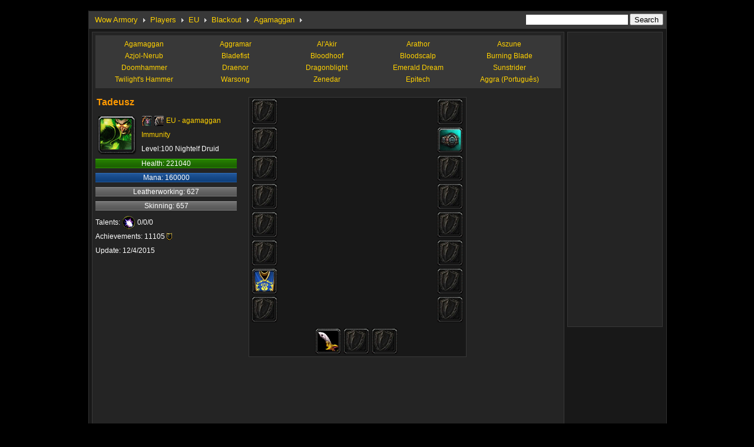

--- FILE ---
content_type: text/html; charset=utf-8
request_url: http://www.wowarmory.org/eu/Agamaggan/Tadeusz.html
body_size: 12900
content:

<!DOCTYPE html PUBLIC "-//W3C//DTD XHTML 1.0 Transitional//EN" "http://www.w3.org/TR/xhtml1/DTD/xhtml1-transitional.dtd">
<html xmlns="http://www.w3.org/1999/xhtml" >
<head id="Head1"><title>
	Tadeusz - Agamaggan Server - EU - Wow Armory
</title><meta http-equiv="Content-Type" content="text/html; charset=utf-8" /><link href="/css/common.css" type="text/css" rel="stylesheet" /><link rel="shortcut icon" href="/images/wow.ico" type="image/x-icon" />
    <script type="text/javascript" src="/localization.aspx"></script>
  	<script type="text/javascript" src="/js/menu.js"></script>
    <script type="text/javascript" src="/js/realmsdata.js"></script>
	<script type="text/javascript" src="/js/jquery.js"></script>
	<script type="text/javascript" src="/js/common.js"></script>
	<script type="text/javascript" src="/js/jquery.tablesorter.min.js"></script>
	<script type="text/javascript" src="/js/jquery.tablesorter.pager.js"></script>
    <script type="text/javascript" src="/js/swfobject.js"></script>
	<script type="text/javascript" src="http://www.wowdb.net/js/tips.js"></script> 
	<script type="text/javascript">
    jQuery(document).ready(function(){
        try {
            arenafunction.showsublinks({page:'player',containerid:'submenulinks',category:'servers',area:'EU',region:'',battlegroup:'Blackout',realm:'Agamaggan'});
            //characterformat.initplayeritems(playeritemsdata);
            //characterformat.initplayerdata(playerpropertydata);
            //characterformat.showplayerproperty({page:'player',containerid:'playerproperty',category:'servers',area:'EU',region:'',battlegroup:'Blackout',realm:'Agamaggan'});
            //characterformat.showitemsviewer("playeritemsshow");
            //characterformat.showplayerstatistics("playerstatistics");
            //characterformat.showplayeritemslist("playeritemslist");
            arenanav.show({area:'EU',region:'',battlegroup:'Blackout',realm:'Agamaggan',category:'servers'});
        }
        catch(err){}
    });
    </script>
</head>
<body>
    
<div id="header">

</div>
    <form method="post" action="./Tadeusz.html?area=eu&amp;realm=Agamaggan&amp;name=Tadeusz" id="form1">
<div class="aspNetHidden">
<input type="hidden" name="__VIEWSTATE" id="__VIEWSTATE" value="/wEPDwULLTEzOTkyMDg3MzFkZAf/hllAlX23TvhAwdo4XA3Gx5Ms89F2j7OsEeT4tdF8" />
</div>

<div class="aspNetHidden">

	<input type="hidden" name="__VIEWSTATEGENERATOR" id="__VIEWSTATEGENERATOR" value="312E7A0E" />
</div>
    <div id="main">
        <div class="box">
            <div class="navmenu" id="navmenu"></div>
            <div id="navmenucontent" style="display:none;"></div>
            <div class="content">
                <div class="leftbox">
                    <div class="container">
                       <div class="submenulink" id="submenulinks"></div>
                    </div>
                    
                    
                    <div class="container">
                        <div class="ad">
			
			
</div>
                        <div class="playerinfo">


                            <div class="left" id="playerproperty"><div class="playername">Tadeusz</div>
<table class="playerinfotb">
<tr><td align="left" rowspan="3" width="68" height="68"><div class="iconlargebg" style="background-image:url(/images/avatar/0-4-11_56.gif)"><p></p></div></td>
<td align="left" height="20" valign="top"><div class="intd"><img src="/images/race/4-0.gif" align="absmiddle"/> <img src="/images/class/11.gif" align="absmiddle"/> <a href="/eu/agamaggan/">EU - agamaggan</a></div></td></tr>
<tr><td align="left" height="16"><div class="intd"><a href="/eu-guild/agamaggan/Immunity.html">Immunity</a></div></td></tr>
<tr><td align="left" height="20"><div class="intd">Level:100 Nightelf Druid</div></td></tr>
</table>
<div class="playerpropery">
<ul><li><div class="life">Health: 221040</div></li>
<li><div class="mana">Mana: 160000</div></li>
<li><div class="skill">Leatherworking: 627</div></li>
<li><div class="skill">Skinning: 657</div></li>
<li>Talents: <img src="/images/talents/druid_1.gif" align="absmiddle"/> 0/0/0</li>
<li>Achievements: 11105 <img src="/images/money_achievement.gif"  align="absmiddle"/></li>
<li>Update: 12/4/2015</li>
</ul></div>
</div>
                            <div class="mid">


</div>
                             <div class="right" id="playeritemsshow"><div class="itemsshow">
    <div class="slot_left">
<div class="slot"><div class="iconmediumbg" style="background-image:url(/images/inventoryslot_offhand.jpg);"><p></p></div></div>
<div class="slot"><div class="iconmediumbg" style="background-image:url(/images/inventoryslot_offhand.jpg);"><p></p></div></div>
<div class="slot"><div class="iconmediumbg" style="background-image:url(/images/inventoryslot_offhand.jpg);"><p></p></div></div>
<div class="slot"><div class="iconmediumbg" style="background-image:url(/images/inventoryslot_offhand.jpg);"><p></p></div></div>
<div class="slot"><div class="iconmediumbg" style="background-image:url(/images/inventoryslot_offhand.jpg);"><p></p></div></div>
<div class="slot"><div class="iconmediumbg" style="background-image:url(/images/inventoryslot_offhand.jpg);"><p></p></div></div>
<div class="slot"><div class="iconmediumbg" style="background-image:url(http://www.wowdb.net/icons/middle/inv_misc_tournaments_tabard_human.jpg);"><a href="http://www.wowdb.net/item-45574.html" target="_blank"><span class="iconmediumspan"></span></a></div></div>
<div class="slot"><div class="iconmediumbg" style="background-image:url(/images/inventoryslot_offhand.jpg);"><p></p></div></div>
    </div>
    <div class="slot_mid">
    <div id="wow3d_modelviewer"></div>
    </div>
    <div class="slot_right">
<div class="slot"><div class="iconmediumbg" style="background-image:url(/images/inventoryslot_offhand.jpg);"><p></p></div></div>
<div class="slot"><div class="iconmediumbg" style="background-image:url(http://www.wowdb.net/icons/middle/inv_leather_draenordungeon_c_01belt.jpg);"><a href="http://www.wowdb.net/item-118886.html" target="_blank"><span class="iconmediumspan"></span></a></div></div>
<div class="slot"><div class="iconmediumbg" style="background-image:url(/images/inventoryslot_offhand.jpg);"><p></p></div></div>
<div class="slot"><div class="iconmediumbg" style="background-image:url(/images/inventoryslot_offhand.jpg);"><p></p></div></div>
<div class="slot"><div class="iconmediumbg" style="background-image:url(/images/inventoryslot_offhand.jpg);"><p></p></div></div>
<div class="slot"><div class="iconmediumbg" style="background-image:url(/images/inventoryslot_offhand.jpg);"><p></p></div></div>
<div class="slot"><div class="iconmediumbg" style="background-image:url(/images/inventoryslot_offhand.jpg);"><p></p></div></div>
<div class="slot"><div class="iconmediumbg" style="background-image:url(/images/inventoryslot_offhand.jpg);"><p></p></div></div>
    </div>
    <div class="slot_bottom">
        <div class="mgbottom">
<div class="slot"><div class="iconmediumbg" style="background-image:url(http://www.wowdb.net/icons/middle/inv_weapon_shortblade_01.jpg);"><a href="http://www.wowdb.net/item-7005.html" target="_blank"><span class="iconmediumspan"></span></a></div></div>
<div class="slot"><div class="iconmediumbg" style="background-image:url(/images/inventoryslot_offhand.jpg);"><p></p></div></div>
<div class="slot"><div class="iconmediumbg" style="background-image:url(/images/inventoryslot_offhand.jpg);"><p></p></div></div>
        </div>
    </div>
</div>
</div>
                        </div>
                       
                        <div class="container" style="height:5px;line-height:5px;"></div>
<script type="text/javascript"><!--
google_ad_client = "pub-4915506539056591";
/* Armory_728x90 */
google_ad_slot = "7397114206";
google_ad_width = 728;
google_ad_height = 90;
//-->
</script>
<script type="text/javascript"
src="http://pagead2.googlesyndication.com/pagead/show_ads.js">
</script>
                        <div class="itemslist">
                            <div class="clear"></div>
                            <div class="title">Tadeusz Stats</div>
                            <div class="statcontent" id="playerstatistics">
                                <table width="100%" class="playerstat">
<tr>
<td>
<div>
<h3>Base</h3>
<p><span>622</span>Strength</p>
<p><span>1288</span>Agility</p>
<p><span>3684</span>Stamina</p>
<p><span>3362</span>Intellect</p>
<p><span>782</span>Spirit</p>
<p><span></span></p>
</div>
</td>
<td>
<div>
<h3>Melee</h3>
<p><span>603~606</span>Main Hand</p>
<p><span>0~0</span>Off Hand</p>
<p><span>1288</span>Power</p>
<p><span>0</span>Hit</p>
<p><span>12.93%</span>Critical</p>
<p><span>0</span>Expertise</p>
</div>
</td>
<td>
<div>
<h3>Ranged</h3>
<p><span>-1~-1</span>Damage</p>
<p><span>0</span>Power</p>
<p><span>-1.00</span>DPS</p>
<p><span>-1.00</span>Speed</p>
<p><span>0</span>Hit</p>
<p><span>12.93%</span>Critical</p>
</div>
</td>
<td>
<div>
<h3>Spell</h3>
<p><a href="javascript:" onmouseover="arenafunction.toggleelements('spellhide')" onmouseout="arenafunction.toggleelements('spellhide')"><ins>Bonus Damage</ins></a></p>
<p class="spellhide"><span>3362</span>Arcane</p>
<p class="spellhide"><span>3362</span>Fire</p>
<p class="spellhide"><span>3362</span>Frost</p>
<p class="spellhide"><span>3362</span>Holy</p>
<p class="spellhide"><span>3362</span>Nature</p>
<p class="spellhide"><span>3362</span>Shadow</p>
<p><span>3362</span>Healing</p>
<p><span>0</span>Hit</p>
<p><span>518(5.76%)</span>Haste rating</p>
<p><span>12.93%</span>Critical</p>
<p><span>3200.00</span>Mana Regen</p>
</div>
</td>
<td>
<div style="margin-right:0;">
<h3>Defense</h3>
<p><span>910</span>Armor</p>
<p><span>0.00</span>Defense</p>
<p><span>5.02</span>Dodge</p>
<p><span>0.00</span>Parry</p>
<p><span>0.00</span>Block</p>
<p><span>0.00</span>Resilience</p>
</div>
</td>
</tr>
</table>
</div>
                            <div class="separator"></div>
                            <div class="title">Tadeusz Item</div>
                            <div class="statcontent" id="playeritemslist"><table class="tablesorter" cellspacing="1" cellpadding="0" border="0"><thead><tr><th scope="col">Name</th><th scope="col">Level</th><th scope="col">Slot</th><th scope="col">Type</th><th scope="col">Gems</th><th scope="col">Enchant</th></tr></thead><tbody>
<tr style="height:26px;line-height:26px;"><td style="text-align:left;text-indent:3px;"><div class="iconsmallbg" style="float:left;background-image:url(http://www.wowdb.net/icons/small/inv_leather_draenordungeon_c_01belt.jpg)"><p></p></div><a href="http://www.wowdb.net/item-118886.html" target="_blank">Waistgirdle of the Mountain</a></td><td>665</td><td>Waist</td><td></td><td></td><td></td></tr>
<tr style="height:26px;line-height:26px;"><td style="text-align:left;text-indent:3px;"><div class="iconsmallbg" style="float:left;background-image:url(http://www.wowdb.net/icons/small/inv_weapon_shortblade_01.jpg)"><p></p></div><a href="http://www.wowdb.net/item-7005.html" target="_blank">Skinning Knife</a></td><td>4</td><td>One-hand</td><td></td><td></td><td></td></tr>
<tr style="height:26px;line-height:26px;"><td style="text-align:left;text-indent:3px;"><div class="iconsmallbg" style="float:left;background-image:url(http://www.wowdb.net/icons/small/inv_misc_tournaments_tabard_human.jpg)"><p></p></div><a href="http://www.wowdb.net/item-45574.html" target="_blank">Stormwind Tabard</a></td><td>1</td><td>Tabard</td><td></td><td></td><td></td></tr>
</tbody></table>
</div>
                        </div>
                    </div>
                    
                </div>
                <div class="rightbox">



                </div>
            </div>
        </div>
    </div>
    </form>
    
<div id="footer">
        <div class="copyright">
            <a href="http://www.wowarmory.org">Wow Armory</a> - <a href="http://www.wowdb.net" target='_blank'>Wow Database</a> - <a href="http://www.wowpvp.net" target='_blank'>Wow PvP</a><br><br>
World of Warcraft is a registered trademarks of Blizzard Entertainment, Inc. Certain graphics and data contained herein are proprietary to Blizzard Entertainment, Inc<br><br>

<script type="text/javascript">

  var _gaq = _gaq || [];
  _gaq.push(['_setAccount', 'UA-257476-16']);
  _gaq.push(['_trackPageview']);

  (function() {
    var ga = document.createElement('script'); ga.type = 'text/javascript'; ga.async = true;
    ga.src = ('https:' == document.location.protocol ? 'https://ssl' : 'http://www') + '.google-analytics.com/ga.js';
    var s = document.getElementsByTagName('script')[0]; s.parentNode.insertBefore(ga, s);
  })();

</script>


        </div>
</div>
</body>
</html>



--- FILE ---
content_type: text/html; charset=utf-8
request_url: https://www.google.com/recaptcha/api2/aframe
body_size: 267
content:
<!DOCTYPE HTML><html><head><meta http-equiv="content-type" content="text/html; charset=UTF-8"></head><body><script nonce="ydgIHhWHjtnHEqmYQl7N3Q">/** Anti-fraud and anti-abuse applications only. See google.com/recaptcha */ try{var clients={'sodar':'https://pagead2.googlesyndication.com/pagead/sodar?'};window.addEventListener("message",function(a){try{if(a.source===window.parent){var b=JSON.parse(a.data);var c=clients[b['id']];if(c){var d=document.createElement('img');d.src=c+b['params']+'&rc='+(localStorage.getItem("rc::a")?sessionStorage.getItem("rc::b"):"");window.document.body.appendChild(d);sessionStorage.setItem("rc::e",parseInt(sessionStorage.getItem("rc::e")||0)+1);localStorage.setItem("rc::h",'1769449881592');}}}catch(b){}});window.parent.postMessage("_grecaptcha_ready", "*");}catch(b){}</script></body></html>